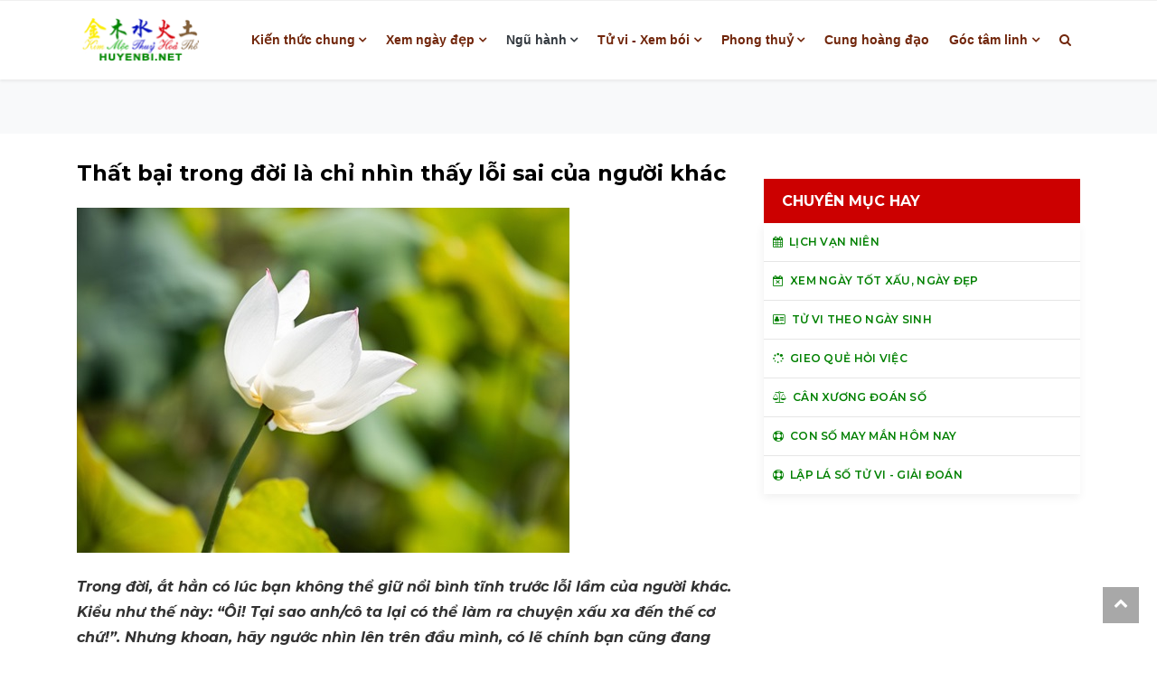

--- FILE ---
content_type: text/html; charset=UTF-8
request_url: https://huyenbi.net/That-bai-trong-doi-la-chi-nhin-thay-loi-sai-cua-nguoi-khac-12835.html
body_size: 12554
content:
<!DOCTYPE html>
<html lang="vn">

<head>
	<meta http-equiv="Cache-Control" content="no-cache, no-store, must-revalidate" />
	<meta http-equiv="Pragma" content="no-cache" />
	<meta http-equiv="Expires" content="0" />
    <meta charset="utf-8">
    <title>Thất bại trong đời là chỉ nhìn thấy lỗi sai của người khác</title>
			<link rel="canonical" href="https://huyenbi.net/That-bai-trong-doi-la-chi-nhin-thay-loi-sai-cua-nguoi-khac-12835.html" />
		
    <meta name="viewport" content="width=device-width, initial-scale=1">
	<meta name="description" content="Thất bại trong đời là chỉ nhìn thấy lỗi sai của người khác">
	<meta name="author" content="NomNa">
	<meta name="keyword" content="khoan dung, tha thứ">	
	<meta name="Googlebot" content="index,follow,noarchive" />
	<link rel="shortcut icon" href="/images/icon.png"/>

	<link rel="huyenbi" href="huyenbi.net">
	<!-- favicon.ico in the root directory -->
	<link rel="apple-touch-icon" href="icon.png">	
	<meta name="theme-color" content="#f6e9cd">

	<script src="/js/jquery-3.3.1.min.js"></script>
    <link href="/css/bootstrap.min.css?v=1.1" rel="stylesheet">
    <script src="/js/gijgo.min.js" type="text/javascript"></script>
    <link href="/css/gijgo.min.css" rel="stylesheet" type="text/css" />
		<script type="text/javascript" src="/js/atomi5.js"></script>
		<script type="text/javascript" src="/js/ajax.js"></script>

		<script>if ( top !== self ) top.location.replace( self.location.href );// Hey, don't iframe my iframe!
		</script>
				
	<link href="/css/go_css.css" rel="stylesheet">
	<link href="/css/styles.css?v=1.3" rel="stylesheet">
	 <!-- Google tag (gtag.js) --> <script async src="https://www.googletagmanager.com/gtag/js?id=G-R6QYCF0LKN"></script> <script> window.dataLayer = window.dataLayer || []; function gtag(){dataLayer.push(arguments);} gtag('js', new Date()); gtag('config', 'G-R6QYCF0LKN'); </script> 
</head>
<body>

    <!-- Header news -->
    <header class="bg-light">
        <!-- Navbar  -->
        <!-- Navbar menu  -->
		<div class="navigation-wrap navigation-shadow bg-white">
			<nav class="navbar navbar-hover navbar-expand-lg navbar-soft">
				<div class="container">
					<div class="offcanvas-header">
						<div data-toggle="modal" data-target="#modal_aside_right" class="btn-md">
							<span class="navbar-toggler-icon"></span>
						</div>
					</div>
					<figure class="mb-0 mx-auto">
						<a href="/">
							<img src="/images/logo2.png?v=1.1" alt="logo" class="img-fluid logo" width="140" height="48">
						</a>
					</figure>
					<div class="d-block d-md-none">
						<a href="/bai-moi.html" rel="tag">
							<img src="/images/moi2.png" alt="Bi mới" class="img-fluid logo" width="55" height="22" style="padding-right:5px;">
						</a>
					</div>
					<div class="collapse navbar-collapse justify-content-between" id="main_nav99">
						<ul class="navbar-nav ml-auto ">
												
							<li class="nav-item dropdown"><a class="nav-link dropdown-toggle" href="#" data-toggle="dropdown">Kiến thức chung</a><ul class="dropdown-menu animate fade-up"><li><a class="dropdown-item" href="/Lich-Van-nien.html"><i class="fa fa-calendar"></i> Lịch Vạn niên</a></li><li><a class="dropdown-item" href="/Tam-linh-Huyen-bi.html"><i class="fa fa-free-code-camp"></i> Tâm linh - Huyền bí</a></li><li><a class="dropdown-item" href="/Ngu-hanh-sinh-khac.html"><i class="fa fa-star-half-o"></i> Ngũ hành sinh-khắc</a></li><li><a class="dropdown-item" href="/Ngay-gio-tot-xau.html"><i class="fa fa-calendar-check-o"></i> Ngày giờ tốt xấu</a></li><li><a class="dropdown-item" href="/Tu-vi-can-ban.html"><i class="fa fa-recycle"></i> Tử vi căn bản</a></li><li><a class="dropdown-item" href="/Xem-tuong-co-ban.html"><i class="fa fa-user-secret"></i> Xem tướng cơ bản</a></li><li><a class="dropdown-item" href="/Phong-thuy.html"><i class="fa fa-free-code-camp"></i> Phong thuỷ</a></li><li><a class="dropdown-item" href="/Nien-bieu-lich-su-Viet-Nam.html"><i class="fa fa-globe"></i> Niên biểu lịch sử Việt Nam</a></li><li><a class="dropdown-item" href="/Y-nghia-64-que-Kinh-Dich.html"><i class="fa fa-university"></i> Ý nghĩa 64 quẻ Kinh Dịch</a></li><li><a class="dropdown-item" href="/Tu-dien-Thanh-ngu-Tuc-ngu-Viet-Nam.html"><i class="fa fa-file-audio-o"></i> Từ điển Thành ngữ, Tục ngữ Việt Nam</a></li></ul></li><li class="nav-item dropdown"><a class="nav-link dropdown-toggle" href="#" data-toggle="dropdown">Xem ngày đẹp</a><ul class="dropdown-menu animate fade-up"><li><a class="dropdown-item" href="/Xem-ngay-tot-xau-ngay-dep.html"><i class="fa fa-calendar-times-o"></i> Xem ngày tốt xấu, ngày đẹp</a></li><li><a class="dropdown-item" href="/Doi-Am-lich-Duong-lich.html"><i class="fa fa-retweet"></i> Đổi Âm lịch - Dương lịch</a></li><li><a class="dropdown-item" href="/Chon-ngay-tot-theo-tuoi.html"><i class="fa fa-user-plus"></i> Chọn ngày tốt theo tuổi</a></li><li><a class="dropdown-item" href="/Xem-ngay-ky-hop-dong.html"><i class="fa fa-hand-peace-o"></i> Xem ngày ký hợp đồng</a></li><li><a class="dropdown-item" href="/Xem-ngay-lam-nha.html"><i class="fa fa-building-o"></i> Xem ngày làm nhà</a></li><li><a class="dropdown-item" href="/Xem-ngay-nhap-trach-ve-nha-moi.html"><i class="fa fa-home"></i> Xem ngày nhập trạch - về nhà mới</a></li><li><a class="dropdown-item" href="/Xem-ngay-cuoi-hoi-theo-tuoi.html"><i class="fa fa-heartbeat"></i> Xem ngày cưới hỏi theo tuổi</a></li><li><a class="dropdown-item" href="/Xem-ngay-khai-truong-Xuat-nhap.html"><i class="fa fa-sun-o"></i> Xem ngày khai trương - Xuất nhập</a></li><li><a class="dropdown-item" href="/Xem-ngay-Dai-minh-cat-nhat.html"><i class="fa fa-flag-checkered"></i> Xem ngày Đại minh cát nhật</a></li><li><a class="dropdown-item" href="/Xem-ngay-hoang-dao-theo-thang.html"><i class="fa fa-calendar-o"></i> Xem ngày hoàng đạo theo tháng</a></li><li><a class="dropdown-item" href="/Xem-ngay-mua-xe.html"><i class="fa fa-car"></i> Xem ngày mua xe</a></li><li><a class="dropdown-item" href="/Xem-tuoi-xong-nha-xong-dat-nam-2025-At-Ty-theo-tuoi-12-con-giap.html"><i class="fa "></i> Xem tuổi xông nhà, xông đất năm 2025 Ất Tỵ theo tuổi 12 con giáp</a></li></ul></li><li class="nav-item dropdown"><a class="nav-link dropdown-toggle  text-dark" href="#" data-toggle="dropdown">Ngũ hành </a><ul class="dropdown-menu animate fade-up"><li><a class="dropdown-item" href="/Xem-hop-tuoi.html"><i class="fa fa-diamond"></i> Xem hợp tuổi</a></li><li><a class="dropdown-item" href="/Chon-tuoi-ket-hon.html"><i class="fa fa-heart-o"></i> Chọn tuổi kết hôn</a></li><li><a class="dropdown-item" href="/Xem-tuoi-vo-chong.html"><i class="fa fa-venus-mars"></i> Xem tuổi vợ chồng</a></li><li><a class="dropdown-item" href="/Chon-nam-sinh-con.html"><i class="fa fa-transgender"></i> Chọn năm sinh con</a></li><li><a class="dropdown-item" href="/Du-doan-sinh-con-trai-hay-gai.html"><i class="fa fa-transgender"></i> Dự đoán sinh con trai hay gái</a></li></ul></li><li class="nav-item dropdown"><a class="nav-link dropdown-toggle" href="#" data-toggle="dropdown">Tử vi - Xem bói</a><ul class="dropdown-menu animate fade-up"><li><a class="dropdown-item" href="/Lap-la-so-tu-vi--Giai-doan.html"><i class="fa fa-sun-o"></i> Lập lá số tử vi - Giải đoán</a></li><li><a class="dropdown-item" href="/Tu-vi-tron-doi.html"><i class="fa fa-empire"></i> Tử vi trọn đời</a></li><li><a class="dropdown-item" href="/Xem-boi-Ai-cap.html"><i class="fa fa-diamond"></i> Xem bói Ai cập</a></li><li><a class="dropdown-item" href="/Tu-vi-theo-ngay-sinh.html"><i class="fa fa-address-card-o"></i> Tử vi theo ngày sinh</a></li><li><a class="dropdown-item" href="/Tu-vi-theo-gio-sinh.html"><i class="fa fa-address-card"></i> Tử vi theo giờ sinh</a></li><li><a class="dropdown-item" href="/Can-xuong-doan-so.html"><i class="fa fa-balance-scale"></i> Cân xương đoán số</a></li><li><a class="dropdown-item" href="/Xem-thoi-van.html"><i class="fa fa-cogs"></i> Xem thời vận</a></li><li><a class="dropdown-item" href="/Con-so-may-man-ngay-hom-nay.html"><i class="fa fa-life-ring"></i> Con số may mắn ngày hôm nay</a></li><li><a class="dropdown-item" href="/Gieo-que-hoi-viec.html"><i class="fa fa-spinner"></i> Gieo quẻ hỏi việc</a></li><li><a class="dropdown-item" href="/Tu-vi-nam-2025-At-Ty.html"><i class="fa "></i> Tử vi năm 2025 Ất Tỵ</a></li></ul></li><li class="nav-item dropdown"><a class="nav-link dropdown-toggle" href="#" data-toggle="dropdown">Phong thuỷ</a><ul class="dropdown-menu animate fade-up"><li><a class="dropdown-item" href="/Xem-huong-nha-theo-tuoi.html"><i class="fa fa-arrows"></i> Xem hướng nhà theo tuổi</a></li><li><a class="dropdown-item" href="/Chon-mau-sac-theo-tuoi.html"><i class="fa fa-cubes"></i> Chọn màu sắc theo tuổi</a></li><li><a class="dropdown-item" href="/Xem-huong-dat-ban-tho-theo-tuoi.html"><i class="fa fa-object-group"></i> Xem hướng đặt bàn thờ theo tuổi</a></li><li><a class="dropdown-item" href="/Chon-so-dep-theo-phong-thuy.html"><i class="fa fa-snowflake-o"></i> Chọn số đẹp theo phong thuỷ</a></li><li><a class="dropdown-item" href="/Xem-tuoi-mua-nha-chung-cu.html"><i class="fa fa-building-o"></i> Xem tuổi mua nhà chung cư</a></li><li><a class="dropdown-item" href="/Xem-huong-nha-chung-cu-theo-tuoi.html"><i class="fa fa-arrows"></i> Xem hướng nhà chung cư theo tuổi</a></li><li><a class="dropdown-item" href="/Bang-tra-Kim-lau-Tam-tai-Hoang-oc.html"><i class="fa fa-calendar-times-o"></i> Bảng tra Kim lâu, Tam tai, Hoàng ốc</a></li><li><a class="dropdown-item" href="/Cach-tinh-Trung-tang.html"><i class="fa fa-file-text"></i> Cách tính Trùng tang</a></li><li><a class="dropdown-item" href="/Xem-huong-dat-ban-tho-than-tai-ong-dia-theo-tuoi.html"><i class="fa fa-users"></i> Xem hướng đặt bàn thờ thần tài, ông địa theo tuổi</a></li></ul></li><li class="nav-item"><a class="nav-link" href="/Cung-hoang-dao.html">Cung hoàng đạo</a></li><li class="nav-item dropdown"><a class="nav-link dropdown-toggle" href="#" data-toggle="dropdown">Góc tâm linh</a><ul class="dropdown-menu animate fade-up"><li><a class="dropdown-item" href="/Tich-truyen.html"><i class="fa fa-book"></i> Tích truyện</a></li><li><a class="dropdown-item" href="/Hoanh-phi-Cau-doi.html"><i class="fa fa-map"></i> Hoành phi - Câu đối</a></li><li><a class="dropdown-item" href="/Thu-vien.html"><i class="fa fa-university"></i> Thư viện</a></li><li><a class="dropdown-item" href="/Phong-tuc-ve-Hon-nhan.html"><i class="fa fa-transgender-alt"></i> Phong tục về Hôn nhân</a></li><li><a class="dropdown-item" href="/Phong-tuc-ve-Giao-tiep.html"><i class="fa fa-handshake-o"></i> Phong tục về Giao tiếp</a></li><li><a class="dropdown-item" href="/Dao-hieu-Gio-tet.html"><i class="fa fa-tree"></i> Đạo hiếu - Giỗ tết</a></li><li><a class="dropdown-item" href="/Tro-choi-Le-hoi.html"><i class="fa fa-gift"></i> Trò chơi - Lễ hội</a></li><li><a class="dropdown-item" href="/Ma-chay.html"><i class="fa fa-paw"></i> Ma chay</a></li><li><a class="dropdown-item" href="/Giai-ma-giac-mo.html"><i class="fa fa-magic"></i> Giải mã giấc mơ</a></li></ul></li>							
						</ul>

						<!-- Search bar.// -->
						<ul class="navbar-nav ">
							<li class="nav-item search hidden-xs hidden-sm "> <a class="nav-link" href="#">
									<i class="fa fa-search"></i>
								</a>
							</li>
						</ul>
						<!-- Search content bar.// -->
						<div class="top-search navigation-shadow">
							<div class="container">
								<div class="input-group ">
									<script async src="https://cse.google.com/cse.js">
									</script>
									<div class="gcse-search"></div>								
								</div>
							</div>
						</div>
						<!-- Search content bar.// -->
					</div> <!-- navbar-collapse.// -->
				</div>
			</nav>
		</div>
		<!-- End Navbar menu  -->

		<!-- Navbar sidebar menu  -->
		<div id="modal_aside_right" class="modal fixed-left fade" tabindex="-1" role="dialog">
			<div class="modal-dialog modal-dialog-aside" role="document">
				<div class="modal-content">
					<div class="modal-header">
						<div class="widget__form-search-bar  ">
							<a href="/"><font size=5><i class="fa fa-home"></i></font></a>
						</div>
						<button type="button" class="close" data-dismiss="modal" aria-label="Close">
							<span aria-hidden="true">&times;</span>
						</button>
					</div>
					<div class="modal-body">
						<nav class="list-group list-group-flush">
							<ul class="navbar-nav ">
												
							<li class="nav-item dropdown"><a class="nav-link dropdown-toggle  text-dark" href="#" data-toggle="dropdown">Kiến thức chung</a><ul class="dropdown-menu dropdown-menu-left"><li><a class="dropdown-item text-dark" href="/Lich-Van-nien.html"><i class="fa fa-calendar"></i> Lịch Vạn niên</a></li><li><a class="dropdown-item text-dark" href="/Tam-linh-Huyen-bi.html"><i class="fa fa-free-code-camp"></i> Tâm linh - Huyền bí</a></li><li><a class="dropdown-item text-dark" href="/Ngu-hanh-sinh-khac.html"><i class="fa fa-star-half-o"></i> Ngũ hành sinh-khắc</a></li><li><a class="dropdown-item text-dark" href="/Ngay-gio-tot-xau.html"><i class="fa fa-calendar-check-o"></i> Ngày giờ tốt xấu</a></li><li><a class="dropdown-item text-dark" href="/Tu-vi-can-ban.html"><i class="fa fa-recycle"></i> Tử vi căn bản</a></li><li><a class="dropdown-item text-dark" href="/Xem-tuong-co-ban.html"><i class="fa fa-user-secret"></i> Xem tướng cơ bản</a></li><li><a class="dropdown-item text-dark" href="/Phong-thuy.html"><i class="fa fa-free-code-camp"></i> Phong thuỷ</a></li><li><a class="dropdown-item text-dark" href="/Nien-bieu-lich-su-Viet-Nam.html"><i class="fa fa-globe"></i> Niên biểu lịch sử Việt Nam</a></li><li><a class="dropdown-item text-dark" href="/Y-nghia-64-que-Kinh-Dich.html"><i class="fa fa-university"></i> Ý nghĩa 64 quẻ Kinh Dịch</a></li><li><a class="dropdown-item text-dark" href="/Tu-dien-Thanh-ngu-Tuc-ngu-Viet-Nam.html"><i class="fa fa-file-audio-o"></i> Từ điển Thành ngữ, Tục ngữ Việt Nam</a></li></ul></li><li class="nav-item dropdown"><a class="nav-link dropdown-toggle  text-dark" href="#" data-toggle="dropdown">Xem ngày đẹp</a><ul class="dropdown-menu dropdown-menu-left"><li><a class="dropdown-item text-dark" href="/Xem-ngay-tot-xau-ngay-dep.html"><i class="fa fa-calendar-times-o"></i> Xem ngày tốt xấu, ngày đẹp</a></li><li><a class="dropdown-item text-dark" href="/Doi-Am-lich-Duong-lich.html"><i class="fa fa-retweet"></i> Đổi Âm lịch - Dương lịch</a></li><li><a class="dropdown-item text-dark" href="/Chon-ngay-tot-theo-tuoi.html"><i class="fa fa-user-plus"></i> Chọn ngày tốt theo tuổi</a></li><li><a class="dropdown-item text-dark" href="/Xem-ngay-ky-hop-dong.html"><i class="fa fa-hand-peace-o"></i> Xem ngày ký hợp đồng</a></li><li><a class="dropdown-item text-dark" href="/Xem-ngay-lam-nha.html"><i class="fa fa-building-o"></i> Xem ngày làm nhà</a></li><li><a class="dropdown-item text-dark" href="/Xem-ngay-nhap-trach-ve-nha-moi.html"><i class="fa fa-home"></i> Xem ngày nhập trạch - về nhà mới</a></li><li><a class="dropdown-item text-dark" href="/Xem-ngay-cuoi-hoi-theo-tuoi.html"><i class="fa fa-heartbeat"></i> Xem ngày cưới hỏi theo tuổi</a></li><li><a class="dropdown-item text-dark" href="/Xem-ngay-khai-truong-Xuat-nhap.html"><i class="fa fa-sun-o"></i> Xem ngày khai trương - Xuất nhập</a></li><li><a class="dropdown-item text-dark" href="/Xem-ngay-Dai-minh-cat-nhat.html"><i class="fa fa-flag-checkered"></i> Xem ngày Đại minh cát nhật</a></li><li><a class="dropdown-item text-dark" href="/Xem-ngay-hoang-dao-theo-thang.html"><i class="fa fa-calendar-o"></i> Xem ngày hoàng đạo theo tháng</a></li><li><a class="dropdown-item text-dark" href="/Xem-ngay-mua-xe.html"><i class="fa fa-car"></i> Xem ngày mua xe</a></li><li><a class="dropdown-item text-dark" href="/Xem-tuoi-xong-nha-xong-dat-nam-2025-At-Ty-theo-tuoi-12-con-giap.html"><i class="fa "></i> Xem tuổi xông nhà, xông đất năm 2025 Ất Tỵ theo tuổi 12 con giáp</a></li></ul></li><li class="nav-item dropdown"><a class="nav-link dropdown-toggle  text-dark" href="#" data-toggle="dropdown">Ngũ hành </a><ul class="dropdown-menu dropdown-menu-left"><li><a class="dropdown-item text-dark" href="/Xem-hop-tuoi.html"><i class="fa fa-diamond"></i> Xem hợp tuổi</a></li><li><a class="dropdown-item text-dark" href="/Chon-tuoi-ket-hon.html"><i class="fa fa-heart-o"></i> Chọn tuổi kết hôn</a></li><li><a class="dropdown-item text-dark" href="/Xem-tuoi-vo-chong.html"><i class="fa fa-venus-mars"></i> Xem tuổi vợ chồng</a></li><li><a class="dropdown-item text-dark" href="/Chon-nam-sinh-con.html"><i class="fa fa-transgender"></i> Chọn năm sinh con</a></li><li><a class="dropdown-item text-dark" href="/Du-doan-sinh-con-trai-hay-gai.html"><i class="fa fa-transgender"></i> Dự đoán sinh con trai hay gái</a></li></ul></li><li class="nav-item dropdown"><a class="nav-link dropdown-toggle  text-dark" href="#" data-toggle="dropdown">Tử vi - Xem bói</a><ul class="dropdown-menu dropdown-menu-left"><li><a class="dropdown-item text-dark" href="/Lap-la-so-tu-vi--Giai-doan.html"><i class="fa fa-sun-o"></i> Lập lá số tử vi - Giải đoán</a></li><li><a class="dropdown-item text-dark" href="/Tu-vi-tron-doi.html"><i class="fa fa-empire"></i> Tử vi trọn đời</a></li><li><a class="dropdown-item text-dark" href="/Xem-boi-Ai-cap.html"><i class="fa fa-diamond"></i> Xem bói Ai cập</a></li><li><a class="dropdown-item text-dark" href="/Tu-vi-theo-ngay-sinh.html"><i class="fa fa-address-card-o"></i> Tử vi theo ngày sinh</a></li><li><a class="dropdown-item text-dark" href="/Tu-vi-theo-gio-sinh.html"><i class="fa fa-address-card"></i> Tử vi theo giờ sinh</a></li><li><a class="dropdown-item text-dark" href="/Can-xuong-doan-so.html"><i class="fa fa-balance-scale"></i> Cân xương đoán số</a></li><li><a class="dropdown-item text-dark" href="/Xem-thoi-van.html"><i class="fa fa-cogs"></i> Xem thời vận</a></li><li><a class="dropdown-item text-dark" href="/Con-so-may-man-ngay-hom-nay.html"><i class="fa fa-life-ring"></i> Con số may mắn ngày hôm nay</a></li><li><a class="dropdown-item text-dark" href="/Gieo-que-hoi-viec.html"><i class="fa fa-spinner"></i> Gieo quẻ hỏi việc</a></li><li><a class="dropdown-item text-dark" href="/Tu-vi-nam-2025-At-Ty.html"><i class="fa "></i> Tử vi năm 2025 Ất Tỵ</a></li></ul></li><li class="nav-item dropdown"><a class="nav-link dropdown-toggle  text-dark" href="#" data-toggle="dropdown">Phong thuỷ</a><ul class="dropdown-menu dropdown-menu-left"><li><a class="dropdown-item text-dark" href="/Xem-huong-nha-theo-tuoi.html"><i class="fa fa-arrows"></i> Xem hướng nhà theo tuổi</a></li><li><a class="dropdown-item text-dark" href="/Chon-mau-sac-theo-tuoi.html"><i class="fa fa-cubes"></i> Chọn màu sắc theo tuổi</a></li><li><a class="dropdown-item text-dark" href="/Xem-huong-dat-ban-tho-theo-tuoi.html"><i class="fa fa-object-group"></i> Xem hướng đặt bàn thờ theo tuổi</a></li><li><a class="dropdown-item text-dark" href="/Chon-so-dep-theo-phong-thuy.html"><i class="fa fa-snowflake-o"></i> Chọn số đẹp theo phong thuỷ</a></li><li><a class="dropdown-item text-dark" href="/Xem-tuoi-mua-nha-chung-cu.html"><i class="fa fa-building-o"></i> Xem tuổi mua nhà chung cư</a></li><li><a class="dropdown-item text-dark" href="/Xem-huong-nha-chung-cu-theo-tuoi.html"><i class="fa fa-arrows"></i> Xem hướng nhà chung cư theo tuổi</a></li><li><a class="dropdown-item text-dark" href="/Bang-tra-Kim-lau-Tam-tai-Hoang-oc.html"><i class="fa fa-calendar-times-o"></i> Bảng tra Kim lâu, Tam tai, Hoàng ốc</a></li><li><a class="dropdown-item text-dark" href="/Cach-tinh-Trung-tang.html"><i class="fa fa-file-text"></i> Cách tính Trùng tang</a></li><li><a class="dropdown-item text-dark" href="/Xem-huong-dat-ban-tho-than-tai-ong-dia-theo-tuoi.html"><i class="fa fa-users"></i> Xem hướng đặt bàn thờ thần tài, ông địa theo tuổi</a></li></ul></li><li class="nav-item"><a class="nav-link  text-dark" href="/Cung-hoang-dao.html">Cung hoàng đạo</a></li><li class="nav-item dropdown"><a class="nav-link dropdown-toggle  text-dark" href="#" data-toggle="dropdown">Góc tâm linh</a><ul class="dropdown-menu dropdown-menu-left"><li><a class="dropdown-item text-dark" href="/Tich-truyen.html"><i class="fa fa-book"></i> Tích truyện</a></li><li><a class="dropdown-item text-dark" href="/Hoanh-phi-Cau-doi.html"><i class="fa fa-map"></i> Hoành phi - Câu đối</a></li><li><a class="dropdown-item text-dark" href="/Thu-vien.html"><i class="fa fa-university"></i> Thư viện</a></li><li><a class="dropdown-item text-dark" href="/Phong-tuc-ve-Hon-nhan.html"><i class="fa fa-transgender-alt"></i> Phong tục về Hôn nhân</a></li><li><a class="dropdown-item text-dark" href="/Phong-tuc-ve-Giao-tiep.html"><i class="fa fa-handshake-o"></i> Phong tục về Giao tiếp</a></li><li><a class="dropdown-item text-dark" href="/Dao-hieu-Gio-tet.html"><i class="fa fa-tree"></i> Đạo hiếu - Giỗ tết</a></li><li><a class="dropdown-item text-dark" href="/Tro-choi-Le-hoi.html"><i class="fa fa-gift"></i> Trò chơi - Lễ hội</a></li><li><a class="dropdown-item text-dark" href="/Ma-chay.html"><i class="fa fa-paw"></i> Ma chay</a></li><li><a class="dropdown-item text-dark" href="/Giai-ma-giac-mo.html"><i class="fa fa-magic"></i> Giải mã giấc mơ</a></li></ul></li>							
							</ul>

						</nav>
					</div>            
				</div>
			</div> <!-- modal-bialog .// -->
		</div> <!-- modal.// -->
		<!-- End Navbar sidebar menu  -->
        <!-- End Navbar  -->
    </header>
    <!-- End Header news -->
    <!-- Tranding news  carousel-->
    <section class="bg-light d-none d-md-block">
        <div class="container d-none d-md-block">
            <div class="row">
                <div class="col-md-12 d-none d-md-block" style="text-align: center;">
                    
					
                </div>
            </div>
        </div>
    </section>
    <!-- End Tranding news carousel -->

    <!-- Popular news category -->
    <section class="bg-content">
        <div class="container">
            <div class="row">
				<div class="col-md-8">
												<div class="wrap__article-detail">
						<div class="wrap__article-detail-title">
								<h1>Thất bại trong đời là chỉ nhìn thấy lỗi sai của người khác</h1>
						</div>
						<div class="wrap__article-detail-info">
							<div class="wrap__article-detail-image mt-4">
								<figure class="image-profile">
										<img src="/uploads_new/that-bai-trong-doi-la-chi-nhin-thay-loi-sai-cua-nguoi-khac-2024-05-15.jpg" alt="Thất bại trong đời là chỉ nhìn thấy lỗi sai của người khác">
								</figure>
							</div>
						</div>
					</div>
						<div class="wrap__article-detail-content">
								<p class="has-drop-cap-fluid">
									<p><em><strong>Trong đời, ắt hẳn c&oacute; l&uacute;c bạn kh&ocirc;ng thể giữ nổi b&igrave;nh tĩnh trước lỗi lầm của người kh&aacute;c. Kiểu như thế n&agrave;y: &ldquo;&Ocirc;i! Tại sao anh/c&ocirc; ta lại c&oacute; thể l&agrave;m ra chuyện xấu xa đến thế cơ chứ!&rdquo;. Nhưng khoan, h&atilde;y ngước nh&igrave;n l&ecirc;n tr&ecirc;n đầu m&igrave;nh, c&oacute; lẽ ch&iacute;nh bạn cũng đang đội một &ldquo;đống r&aacute;c&rdquo; đầy phiền phức, tồi tệ. Bạn vẫn kh&ocirc;ng tin &agrave;?</strong></em></p>

<p>Vậy t&ocirc;i xin kể bạn nghe một c&acirc;u chuyện cười đầy th&acirc;m &yacute; n&agrave;y. Một đ&ocirc;i vợ chồng trẻ dọn đến nh&agrave; mới. Đ&oacute; l&agrave; một khu phố đ&ocirc;ng đ&uacute;c, xung quanh họ c&oacute; rất nhiều h&agrave;ng x&oacute;m, hạng người n&agrave;o cũng c&oacute;.</p>

<p>Một buổi s&aacute;ng, khi anh chồng đang d&ugrave;ng bữa điểm t&acirc;m th&igrave; chị vợ bỗng đứng phắt dậy chạy ra chỗ cửa sổ ngu&yacute;t một tiếng d&agrave;i: &ldquo;Gớm chết! Tấm vải bẩn thế kia m&agrave; vẫn mang đi phơi được!&rdquo;. H&oacute;a ra, người h&agrave;ng x&oacute;m gi&agrave; đang lễ mễ b&ecirc; chậu quần &aacute;o to sụ ra phơi trước hi&ecirc;n nh&agrave;. Người vợ nh&igrave;n chồng, giọng đay đả: &ldquo;B&agrave; ấy gi&agrave; qu&aacute; rồi, giặt đồ cũng kh&ocirc;ng được nữa. C&oacute; lẽ b&agrave; ấy n&ecirc;n thay loại x&agrave; ph&ograve;ng tốt hơn&rdquo;. Người chồng dường như bỏ ngo&agrave;i tai tất cả những lời vợ n&oacute;i, vẫn điềm nhi&ecirc;n nhấm nh&aacute;p c&agrave; ph&ecirc; v&agrave; đọc b&aacute;o s&aacute;ng.</p>

<p>Thế l&agrave; mỗi s&aacute;ng cảnh tượng quen thuộc ấy lại diễn ra: người h&agrave;ng x&oacute;m mang đồ ra phơi, c&ocirc; vợ b&igrave;nh phẩm v&agrave; anh chồng vẫn b&igrave;nh thản d&ugrave;ng bữa, chẳng n&oacute;i chẳng rằng. Chừng một th&aacute;ng sau, cũng v&agrave;o một buổi s&aacute;ng, người vợ tỏ ra hết sức ngạc nhi&ecirc;n khi thấy tấm vải của b&agrave; h&agrave;ng x&oacute;m bỗng trở n&ecirc;n trắng s&aacute;ng tinh tươm v&ocirc; c&ugrave;ng. C&ocirc; k&eacute;o chồng m&igrave;nh ra nh&igrave;n, n&oacute;i: &ldquo;Anh nh&igrave;n k&igrave;a, cuối c&ugrave;ng b&agrave; ấy cũng giặt sạch được rồi. Kh&ocirc;ng biết ai đ&atilde; n&oacute;i với b&agrave; ấy vậy?&rdquo;.</p>

<p>Người chồng thở d&agrave;i một tiếng, đ&aacute;p: &ldquo;Kh&ocirc;ng. S&aacute;ng nay anh dậy sớm v&agrave; mới vừa lau sạch cửa k&iacute;nh của nh&agrave; m&igrave;nh đấy!&rdquo;.</p>

<p>Xin h&atilde;y thừa nhận một c&aacute;ch th&agrave;nh thực với nhau, trong đời m&igrave;nh c&oacute; phải bạn cũng đ&atilde; nhiều lần h&agrave;nh xử giống như người vợ kia chăng? Đ&ocirc;i khi, ta qu&aacute; khắt khe với sai lầm của người kh&aacute;c nhưng lại dễ d&atilde;i đến ngờ nghệch trước tội lỗi của m&igrave;nh. C&oacute; phải l&agrave; bởi nh&igrave;n ra thiếu s&oacute;t của kẻ kh&aacute;c th&igrave; lu&ocirc;n dễ d&agrave;ng hơn tự t&igrave;m c&aacute;i sai ở bản th&acirc;n m&igrave;nh? Tha thứ kh&oacute; đến vậy sao, bao dung kh&oacute; đến vậy sao?</p>

<p>C&oacute; phải nh&igrave;n ra thiếu s&oacute;t của kẻ kh&aacute;c th&igrave; lu&ocirc;n dễ hơn tự t&igrave;m c&aacute;i sai ở bản th&acirc;n m&igrave;nh?</p>

<p>Trước đ&acirc;y, t&ocirc;i c&oacute; đọc được mẩu b&aacute;o kể về một bộ lạc v&ocirc; c&ugrave;ng đặc biệt ở ch&acirc;u Phi. Họ c&oacute; c&aacute;ch h&agrave;nh xử v&ocirc; c&ugrave;ng văn minh m&agrave; c&oacute; lẽ người ở x&atilde; hội hiện đại ch&uacute;ng ta cũng c&ograve;n phải chạy d&agrave;i học theo. Khi trong bộ lạc c&oacute; ai đ&oacute; mắc lỗi, họ sẽ mang người đ&oacute; ra giữa l&agrave;ng. Cả l&agrave;ng đứng xung quanh người ấy nhưng kh&ocirc;ng phải để mắng mỏ, &ldquo;đấu tố&rdquo; m&agrave; l&agrave; nhẹ nh&agrave;ng kể những chuyện tốt đẹp m&agrave; người đ&oacute; từng l&agrave;m. Cứ như thế trong suốt 2 ng&agrave;y, người ta n&oacute;i những lời tốt đẹp về người đ&atilde; mắc lỗi bằng một th&aacute;i độ bao dung kh&oacute; c&oacute; thể tưởng tượng nổi. Họ tin rằng người ta d&ugrave; tốt đến mấy cũng vẫn c&oacute; l&uacute;c mắc lỗi lầm. Đ&oacute; l&agrave; khi người ấy cần được gi&uacute;p đỡ. Cả bộ lạc sẽ c&ugrave;ng nhau gi&uacute;p người ấy t&igrave;m lại con người thiện lương, tốt đẹp của m&igrave;nh.</p>

<p>Quả vậy, c&oacute; ai d&aacute;m tự tin khẳng định m&igrave;nh chưa bao giờ mắc sai lầm trong đời? Trong d&ograve;ng đời đầy cạm bẫy, kh&uacute;c khuỷu, quanh co, c&oacute; những chuyện về cơ bản l&agrave; người ta kh&ocirc;ng thể tự l&agrave;m chủ. Người mắc lỗi ấy, tự họ, đ&atilde; cảm thấy đau đớn v&agrave; hối hận qu&aacute; đủ rồi. Điều họ cần kh&ocirc;ng phải l&agrave; ai đ&oacute; tiếp tục &ldquo;dạy kh&ocirc;n&rdquo; họ, &ldquo;r&uacute;t kinh nghiệm&rdquo; cho họ. Họ chỉ cần một người thấu hiểu họ v&agrave; bao dung được họ. Chỉ khi đối đ&atilde;i với những sai lầm bằng sự khoan thứ, người ta mới c&oacute; thể vượt qua n&oacute; v&agrave; t&igrave;m c&aacute;ch l&agrave;m tốt hơn về sau n&agrave;y. Người mắc lỗi đương nhi&ecirc;n c&oacute; lỗi nhưng chẳng phải người kh&ocirc;ng thể bỏ qua lỗi lầm của người kh&aacute;c cũng đồng như c&oacute; lỗi đ&oacute; sao?</p>

<p>Lục t&igrave;m những c&acirc;u chuyện cổ, ta thấy người xưa c&oacute; một th&aacute;i độ h&agrave;nh xử rất nh&acirc;n văn đối với lỗi lầm của kẻ kh&aacute;c. Chuyện Sở Trang Vương giật đứt giải mũ c&oacute; lẽ đ&atilde; qu&aacute; nổi tiếng nhưng d&ugrave; kể đi kể lại bao nhi&ecirc;u lần vẫn ngẫm ra được c&aacute;i hay ri&ecirc;ng.</p>

<p>Chuyện kể rằng, một h&ocirc;m Sở Trang Vương cho b&agrave;y yến tiệc thết đ&atilde;i quần thần. Trong tiệc, gi&oacute; lớn nổi l&ecirc;n bỗng thổi tắt hết đ&egrave;n nến. Khi ấy, một quan vi&ecirc;n lợi dụng đ&ecirc;m tối k&eacute;o &aacute;o chọc ghẹo cung nữ của nh&agrave; vua. Người cung nữ ấy nhanh tay giật đứt giải mũ của &ocirc;ng n&agrave;y rồi t&acirc;u l&ecirc;n Sở Trang Vương, muốn thắp đ&egrave;n nến l&ecirc;n, t&igrave;m xem ai l&agrave; người đ&atilde; chọc ghẹo m&igrave;nh v&agrave; xử tội. Nhưng Sở Trang Vương gạt đi v&agrave; tuy&ecirc;n bố: &ldquo;H&ocirc;m nay c&aacute;c khanh uống rượu c&ugrave;ng ta m&agrave; kh&ocirc;ng say đến đứt giải mũ th&igrave; chưa phải l&agrave; thực bụng vui vậy!&rdquo;. N&oacute;i đoạn, tự tay &ocirc;ng cũng giật đứt giải mũ tr&ecirc;n đầu l&agrave;m gương. Thế l&agrave; c&aacute;c đại thần văn v&otilde; đều giật đứt hết giải mũ của m&igrave;nh. Nh&acirc;n thế, người tr&ecirc;u ghẹo cung nữ kia kh&ocirc;ng bị lộ mặt nữa.</p>

<p>Hai năm sau, nước Sở đ&aacute;nh nhau to với nước Tấn. Qua năm trận kịch chiến, qu&acirc;n Sở c&oacute; một v&otilde; tướng liều m&igrave;nh, tả xung hữu đột, kh&ocirc;ng m&agrave;ng sống chết, lu&ocirc;n đi ti&ecirc;n phong. Qu&acirc;n Sở nhờ vậy thắng lu&ocirc;n. Sau n&agrave;y Sở Trang Vương lấy l&agrave;m lạ, b&egrave;n cho gọi đến hỏi ngọn ng&agrave;nh. Người ấy b&egrave;n thưa: &ldquo;Thần chịu nghĩa xưa, đội ơn d&agrave;y của bệ hạ đ&atilde; tha cho tội khi qu&acirc;n. Vốn mong muốn liều chết để b&aacute;o đền &acirc;n đức bệ hạ, đến nay thần mới c&oacute; dịp. Thần l&agrave; Tưởng H&ugrave;ng, l&agrave; người năm xưa tr&ecirc;u ghẹo cung nữ của bệ hạ trong tiệc rượu&rdquo;.</p>

<p>L&ograve;ng h&agrave;o hiệp của Sở Trang Vương đ&atilde; gi&uacute;p &ocirc;ng nhận được đền đ&aacute;p. Nếu năm xưa &ocirc;ng kh&ocirc;ng bỏ qua lỗi lầm của Tưởng H&ugrave;ng th&igrave; trong l&uacute;c nguy nan ai sẽ l&agrave; người v&agrave;o sinh ra tử v&igrave; &ocirc;ng đ&acirc;y? Sự khoan dung đ&ocirc;i khi ch&iacute;nh l&agrave; m&oacute;n qu&agrave; tưởng thưởng cho bản th&acirc;n m&igrave;nh l&agrave; vậy.</p>

<p>Nh&acirc;n sinh như mộng, cuộc đời qu&aacute; ngắn, ta kh&ocirc;ng thể quyết định được chiều d&agrave;i của sinh mệnh nhưng c&oacute; thể tuỳ &yacute; sử dụng chiều s&acirc;u. H&atilde;y d&ugrave;ng những năm th&aacute;ng c&oacute; được ở đời n&agrave;y một c&aacute;ch &yacute; nghĩa nhất. H&atilde;m m&igrave;nh trong những đố kỵ, buồn phiền, bực bội chỉ v&igrave; lỗi sai của người kh&aacute;c liệu c&oacute; gi&uacute;p bạn c&oacute; được một đời thản đ&atilde;ng, thong dong? Điều n&agrave;y, bạn h&atilde;y tự thể nghiệm v&agrave; t&igrave;m ra c&acirc;u trả lời x&aacute;c đ&aacute;ng nhất.</p>

<p><em>Tiểu L&yacute;.</em></p>								</p>
						</div>
						<div class="banner">
								<iframe width="345" height="500" src="https://www.youtube.com/embed/-75wcdhvWTI" title="YouTube video player" frameborder="0" allow="accelerometer; autoplay; clipboard-write; encrypted-media; gyroscope; picture-in-picture; web-share" referrerpolicy="strict-origin-when-cross-origin" allowfullscreen></iframe>						</div>
					<div class="wrapper__list__article">
                        <h4 class="border_section">Tin bài liên quan</h4>
                        <div class="row ">
					
						                            <div class="col-sm-12 col-md-6">
									<div class="wrapp__list__article-responsive">
										<div class="mb-3">
											<!-- Post Article -->
											<div class="card__post card__post-list">
												<div class="image-sm">
													<img src="https://huyenbi.net/uploads_new/tu-vi-thang-8-12-con-giap-2025-07-24.jpg" alt="Bước sang đầu tháng Tám, ngôi sao may mắn đang tỏa sáng, 4 con giáp tài lộc, sự nghiệp suôn sẻ, cuộc sống sôi động hơn" class="Bước sang đầu tháng Tám, ngôi sao may mắn đang tỏa sáng, 4 con giáp tài lộc, sự nghiệp suôn sẻ, cuộc sống sôi động hơn">
												</div>

												<div class="card__post__body ">
													<div class="card__post__content">
														
														<div class="card__post__title">
															<h6>
																<a href="/Buoc-sang-dau-thang-Tam-ngoi-sao-may-man-dang-toa-sang-4-con-giap-tai-loc-su-nghiep-suon-se-cuoc-song-soi-dong-hon-13463.html" rel="dofollow">
																	Bước sang đầu tháng Tám, ngôi sao may mắn đang tỏa sáng, 4 con giáp tài lộc, sự nghiệp suôn sẻ, cuộc sống sôi động hơn																</a>
															</h6>
														</div>

													</div>
												</div>
											</div>
										</div>
																		<div class="mb-3">
											<!-- Post Article -->
											<div class="card__post card__post-list">
												<div class="image-sm">
													<img src="https://huyenbi.net/uploads_new/tu-vi-thang-7-2025-06-28.jpg" alt="Tử vi tháng 7-2025: Phân tích đầy đủ Tử vi 12 con giáp" class="Tử vi tháng 7-2025: Phân tích đầy đủ Tử vi 12 con giáp">
												</div>

												<div class="card__post__body ">
													<div class="card__post__content">

														<div class="card__post__title">
															<h6>
																<a href="/Tu-vi-thang-7-2025-Phan-tich-day-du-Tu-vi-12-con-giap-13462.html" rel="dofollow">
																	Tử vi tháng 7-2025: Phân tích đầy đủ Tử vi 12 con giáp																</a>
															</h6>
														</div>

													</div>
												</div>
											</div>
										</div>
																		<div class="mb-3">
											<!-- Post Article -->
											<div class="card__post card__post-list">
												<div class="image-sm">
													<img src="https://huyenbi.net/uploads_new/tu-vi-cuoi-nam-2025-06-28.jpg" alt="Trong nửa cuối năm, ai là người may mắn nhất trong số 12 con giáp?" class="Trong nửa cuối năm, ai là người may mắn nhất trong số 12 con giáp?">
												</div>

												<div class="card__post__body ">
													<div class="card__post__content">

														<div class="card__post__title">
															<h6>
																<a href="/Trong-nua-cuoi-nam-ai-la-nguoi-may-man-nhat-trong-so-12-con-giap-13461.html" rel="dofollow">
																	Trong nửa cuối năm, ai là người may mắn nhất trong số 12 con giáp?																</a>
															</h6>
														</div>

													</div>
												</div>
											</div>
										</div>
								</div></div>                            <div class="col-sm-12 col-md-6">
									<div class="wrapp__list__article-responsive">
										<div class="mb-3">
											<!-- Post Article -->
											<div class="card__post card__post-list">
												<div class="image-sm">
													<img src="https://huyenbi.net/uploads_new/tu-vi-tuoi-dau-2026-2025-06-28.jpg" alt="Tử vi năm 2026, sẽ có những điều lớn lao xảy ra với tuổi Dậu" class="Tử vi năm 2026, sẽ có những điều lớn lao xảy ra với tuổi Dậu">
												</div>

												<div class="card__post__body ">
													<div class="card__post__content">
														
														<div class="card__post__title">
															<h6>
																<a href="/Tu-vi-nam-2026-se-co-nhung-dieu-lon-lao-xay-ra-voi-tuoi-Dau-13460.html" rel="dofollow">
																	Tử vi năm 2026, sẽ có những điều lớn lao xảy ra với tuổi Dậu																</a>
															</h6>
														</div>

													</div>
												</div>
											</div>
										</div>
																		<div class="mb-3">
											<!-- Post Article -->
											<div class="card__post card__post-list">
												<div class="image-sm">
													<img src="https://huyenbi.net/uploads_new/tu-vi-tuoi-thin-2025-06-28.jpg" alt="Tháng nào là may mắn nhất cho cô gái tuổi thìn, và sinh vào tháng nào đầy phước lành" class="Tháng nào là may mắn nhất cho cô gái tuổi thìn, và sinh vào tháng nào đầy phước lành">
												</div>

												<div class="card__post__body ">
													<div class="card__post__content">

														<div class="card__post__title">
															<h6>
																<a href="/Thang-nao-la-may-man-nhat-cho-co-gai-tuoi-thin-va-sinh-vao-thang-nao-day-phuoc-lanh-13459.html" rel="dofollow">
																	Tháng nào là may mắn nhất cho cô gái tuổi thìn, và sinh vào tháng nào đầy phước lành																</a>
															</h6>
														</div>

													</div>
												</div>
											</div>
										</div>
																		<div class="mb-3">
											<!-- Post Article -->
											<div class="card__post card__post-list">
												<div class="image-sm">
													<img src="https://huyenbi.net/uploads_new/tu-vi-tuoi-dau-2025-06-28.jpg" alt="Truyền thuyết tuổi Dậu vẫy gọi sự giàu có và đi vào kho báu! Hãy vươn mình để chào đón những lời chúc phúc và bắt đầu với lợi nhuận lớn!" class="Truyền thuyết tuổi Dậu vẫy gọi sự giàu có và đi vào kho báu! Hãy vươn mình để chào đón những lời chúc phúc và bắt đầu với lợi nhuận lớn!">
												</div>

												<div class="card__post__body ">
													<div class="card__post__content">

														<div class="card__post__title">
															<h6>
																<a href="/Truyen-thuyet-tuoi-Dau-vay-goi-su-giau-co-va-di-vao-kho-bau-Hay-vuon-minh-de-chao-don-nhung-loi-chuc-phuc-va-bat-dau-voi-loi-nhuan-lon-13458.html" rel="dofollow">
																	Truyền thuyết tuổi Dậu vẫy gọi sự giàu có và đi vào kho báu! Hãy vươn mình để chào đón những lời chúc phúc và bắt đầu với lợi nhuận lớn!																</a>
															</h6>
														</div>

													</div>
												</div>
											</div>
										</div>
								</div></div>						</div>
					</div>
						<div class="banner">
								<iframe width="345" height="500" src="https://www.youtube.com/embed/-75wcdhvWTI" title="YouTube video player" frameborder="0" allow="accelerometer; autoplay; clipboard-write; encrypted-media; gyroscope; picture-in-picture; web-share" referrerpolicy="strict-origin-when-cross-origin" allowfullscreen></iframe>						</div>
				</div>
				<div class="col-md-4">
												<aside class="wrapper__list__article">
                                    <figure>
                                                                            </figure>
                            </aside>
							<aside class=" wrapper__list__article">
								<!-- Widget Category -->
								<div class="widget widget__archive">
									<div class="widget__title">
										<h6 class="text-white mb-0">Chuyên mục hay</h6>
									</div>
									<ul class="list-unstyled bg__card-shadow">									
																		<li>
												<a href="/Lich-Van-nien.html" rel="dofollow"><font color="green"><i class="fa fa-calendar"></i>&nbsp;&nbsp;Lịch Vạn Niên</font></a>
									</li>
									<li>
												<a href="/Xem-ngay-tot-xau-ngay-dep.html" rel="dofollow"><font color="green"><i class="fa fa-calendar-times-o"></i>&nbsp;&nbsp;Xem ngày tốt xấu, ngày đẹp</font></a>
									</li>
									<li>
												<a href="/Tu-vi-theo-ngay-sinh.html" rel="dofollow"><font color="green"><i class="fa fa-address-card-o"></i>&nbsp;&nbsp;Tử vi theo ngày sinh</font></a>
									</li>
									<li>
												<a href="/Gieo-que-hoi-viec.html" rel="dofollow"><font color="green"><i class="fa fa-spinner"></i>&nbsp;&nbsp;Gieo quẻ hỏi việc</font></a>
									</li>
									<li>
												<a href="/Can-xuong-doan-so.html" rel="dofollow"><font color="green"><i class="fa fa-balance-scale"></i>&nbsp;&nbsp;Cân xương đoán số</font></a>
									</li>
									<li>
												<a href="/Con-so-may-man-ngay-hom-nay.html" rel="dofollow"><font color="green"><i class="fa fa-life-ring"></i>&nbsp;&nbsp;Con số may mắn hôm nay</font></a>
									</li>
									<li>
												<a href="/Lap-la-so-tu-vi--Giai-doan.html" rel="dofollow"><font color="green"><i class="fa fa-life-ring"></i>&nbsp;&nbsp;Lập lá số Tử vi - Giải đoán</font></a>
									</li>									</ul>
								</div>
							</aside>

							<aside class="wrapper__list__article">
                                    <figure>
                                        <iframe width="345" height="500" src="https://www.youtube.com/embed/CprS2r2iudo" title="YouTube video player" frameborder="0" allow="accelerometer; autoplay; clipboard-write; encrypted-media; gyroscope; picture-in-picture; web-share" referrerpolicy="strict-origin-when-cross-origin" allowfullscreen></iframe>                                    </figure>
                            </aside>

							<aside class="wrapper__list__article">
                                <h4 class="border_section">
                                    Bài viết được quan tâm</h4>
                                <div class="wrapper__list__article-small">                                    
																				<div class="mb-3">
                                        <!-- Post Article -->
										<div class="card__post card__post-list">
											<div class="image-sm">
												<a href="/Luan-giai-tu-vi-nam-2025-At-Ty-cho-12-con-giap-chi-tiet-nhat-12853.html">
													<img src="/suploads_new/tu-vi-nam-2025-at-ty-cho-12-con-giap-2024-05-19.jpg" class="img-fluid" alt="Luận giải tử vi năm 2025 Ất Tỵ cho 12 con giáp chi tiết nhất">
												</a>
											</div>
											<div class="card__post__body ">
												<div class="card__post__content">
													<div class="card__post__title">
														<h6>
															<a href="/Luan-giai-tu-vi-nam-2025-At-Ty-cho-12-con-giap-chi-tiet-nhat-12853.html" rel="dofollow">
																Luận giải tử vi năm 2025 Ất Tỵ cho 12 con giáp chi tiết nhất															</a>
														</h6>
													</div>
												</div>
											</div>
										</div>
										</div>
																																					<div class="mb-3">
                                        <!-- Post Article -->
										<div class="card__post card__post-list">
											<div class="image-sm">
												<a href="/Tuoi-Dan-hop-voi-nghe-gi-va-huong-nao-theo-phong-thuy-4162.html">
													<img src="/suploads/chon-nghe-hop-tuoi-dan-2019-06-17.jpg" class="img-fluid" alt="Tuổi Dần hợp với nghề gì và hướng nào theo phong thủy">
												</a>
											</div>
											<div class="card__post__body ">
												<div class="card__post__content">
													<div class="card__post__title">
														<h6>
															<a href="/Tuoi-Dan-hop-voi-nghe-gi-va-huong-nao-theo-phong-thuy-4162.html" rel="dofollow">
																Tuổi Dần hợp với nghề gì và hướng nào theo phong thủy															</a>
														</h6>
													</div>
												</div>
											</div>
										</div>
										</div>
																		<div class="mb-3">
                                        <!-- Post Article -->
										<div class="card__post card__post-list">
											<div class="image-sm">
												<a href="/Tuoi-Canh-Tuat-hop-voi-huong-nao-lam-nha-huong-nao-theo-phong-thuy-4308.html">
													<img src="/suploads/huong-lam-nha-tuoi-canh-tuat-2019-07-12.jpg" class="img-fluid" alt="Tuổi Canh Tuất hợp với hướng nào, làm nhà hướng nào theo phong thuỷ">
												</a>
											</div>
											<div class="card__post__body ">
												<div class="card__post__content">
													<div class="card__post__title">
														<h6>
															<a href="/Tuoi-Canh-Tuat-hop-voi-huong-nao-lam-nha-huong-nao-theo-phong-thuy-4308.html" rel="dofollow">
																Tuổi Canh Tuất hợp với hướng nào, làm nhà hướng nào theo phong thuỷ															</a>
														</h6>
													</div>
												</div>
											</div>
										</div>
										</div>
																		<div class="mb-3">
                                        <!-- Post Article -->
										<div class="card__post card__post-list">
											<div class="image-sm">
												<a href="/Tu-vi-tuoi-At-Mao-Tong-quan-ve-van-menh-tinh-yeu-su-nghiep-3283.html">
													<img src="/suploads/tu-vi-tuoi-at-mao-sinh-nam-1975-2019-03-01.jpg" class="img-fluid" alt="Tử vi tuổi Ất Mão: Tổng quan về vận mệnh, tình yêu, sự nghiệp">
												</a>
											</div>
											<div class="card__post__body ">
												<div class="card__post__content">
													<div class="card__post__title">
														<h6>
															<a href="/Tu-vi-tuoi-At-Mao-Tong-quan-ve-van-menh-tinh-yeu-su-nghiep-3283.html" rel="dofollow">
																Tử vi tuổi Ất Mão: Tổng quan về vận mệnh, tình yêu, sự nghiệp															</a>
														</h6>
													</div>
												</div>
											</div>
										</div>
										</div>
																		<div class="mb-3">
                                        <!-- Post Article -->
										<div class="card__post card__post-list">
											<div class="image-sm">
												<a href="/Giai-ma-giac-mo-Nam-mo-thay-cai-dia-cai-bat-diem-bao-gi-lanh-hay-du-con-so-lien-quan-6710.html">
													<img src="/suploads/giai-ma-giac-mo-nam-mo-thay-cai-bat-cai-dia-2020-07-05.jpg" class="img-fluid" alt="Giải mã giấc mơ: Nằm mơ thấy cái đĩa, cái bát điềm báo gì, lành hay dữ? con số liên quan">
												</a>
											</div>
											<div class="card__post__body ">
												<div class="card__post__content">
													<div class="card__post__title">
														<h6>
															<a href="/Giai-ma-giac-mo-Nam-mo-thay-cai-dia-cai-bat-diem-bao-gi-lanh-hay-du-con-so-lien-quan-6710.html" rel="dofollow">
																Giải mã giấc mơ: Nằm mơ thấy cái đĩa, cái bát điềm báo gì, lành hay dữ? con số liên quan															</a>
														</h6>
													</div>
												</div>
											</div>
										</div>
										</div>
																		<div class="mb-3">
                                        <!-- Post Article -->
										<div class="card__post card__post-list">
											<div class="image-sm">
												<a href="/Nhung-dieu-can-biet-khi-cai-tang-boc-mo-hoac-sang-cat-552.html">
													<img src="/suploads/nghi-le-boc-mo-2015-12-04.jpg" class="img-fluid" alt="Những điều cần biết khi cải táng, bốc mộ hoặc sang cát">
												</a>
											</div>
											<div class="card__post__body ">
												<div class="card__post__content">
													<div class="card__post__title">
														<h6>
															<a href="/Nhung-dieu-can-biet-khi-cai-tang-boc-mo-hoac-sang-cat-552.html" rel="dofollow">
																Những điều cần biết khi cải táng, bốc mộ hoặc sang cát															</a>
														</h6>
													</div>
												</div>
											</div>
										</div>
										</div>
																		<div class="mb-3">
                                        <!-- Post Article -->
										<div class="card__post card__post-list">
											<div class="image-sm">
												<a href="/Han-Thai-Tue-la-gi-va-nam-han-Thai-Tue-573.html">
													<img src="/suploads/sao-thai-tue-2015-12-17.jpg" class="img-fluid" alt="Hạn Thái Tuế là gì và năm hạn Thái Tuế">
												</a>
											</div>
											<div class="card__post__body ">
												<div class="card__post__content">
													<div class="card__post__title">
														<h6>
															<a href="/Han-Thai-Tue-la-gi-va-nam-han-Thai-Tue-573.html" rel="dofollow">
																Hạn Thái Tuế là gì và năm hạn Thái Tuế															</a>
														</h6>
													</div>
												</div>
											</div>
										</div>
										</div>
																		<div class="mb-3">
                                        <!-- Post Article -->
										<div class="card__post card__post-list">
											<div class="image-sm">
												<a href="/Nhung-ngoi-chua-noi-tieng-cau-duyen-o-Ha-Noi-708.html">
													<img src="/suploads/chua ha-2016-03-26.jpg" class="img-fluid" alt="Những ngôi chùa nổi tiếng cầu duyên ở Hà Nội">
												</a>
											</div>
											<div class="card__post__body ">
												<div class="card__post__content">
													<div class="card__post__title">
														<h6>
															<a href="/Nhung-ngoi-chua-noi-tieng-cau-duyen-o-Ha-Noi-708.html" rel="dofollow">
																Những ngôi chùa nổi tiếng cầu duyên ở Hà Nội															</a>
														</h6>
													</div>
												</div>
											</div>
										</div>
										</div>
																		<div class="mb-3">
                                        <!-- Post Article -->
										<div class="card__post card__post-list">
											<div class="image-sm">
												<a href="/Xem-tu-vi-12-cung-hoang-dao-nam-2025-chi-tiet-nhat-12890.html">
													<img src="/suploads_new/12-muoi-hai-cung-hoang-dao-nam2025-2024-05-25.jpg" class="img-fluid" alt="Xem tử vi 12 cung hoàng đạo năm 2025 chi tiết nhất">
												</a>
											</div>
											<div class="card__post__body ">
												<div class="card__post__content">
													<div class="card__post__title">
														<h6>
															<a href="/Xem-tu-vi-12-cung-hoang-dao-nam-2025-chi-tiet-nhat-12890.html" rel="dofollow">
																Xem tử vi 12 cung hoàng đạo năm 2025 chi tiết nhất															</a>
														</h6>
													</div>
												</div>
											</div>
										</div>
										</div>
																		<div class="mb-3">
                                        <!-- Post Article -->
										<div class="card__post card__post-list">
											<div class="image-sm">
												<a href="/Trong-tuan-toi-van-menh-cua-4-cung-hoang-dao-nay-se-tang-truong-tai-loc-tang-len-su-nghiep-thang-tien-va-cuoc-song-se-tot-dep-hon-13190.html">
													<img src="/suploads_new/cung-hoang-dao-tuan-moi-2024-07-20.jpg" class="img-fluid" alt="Trong tuần tới, vận mệnh của 4 cung hoàng đạo này sẽ tăng trưởng, tài lộc tăng lên, sự nghiệp thăng tiến và cuộc sống sẽ tốt đẹp hơn">
												</a>
											</div>
											<div class="card__post__body ">
												<div class="card__post__content">
													<div class="card__post__title">
														<h6>
															<a href="/Trong-tuan-toi-van-menh-cua-4-cung-hoang-dao-nay-se-tang-truong-tai-loc-tang-len-su-nghiep-thang-tien-va-cuoc-song-se-tot-dep-hon-13190.html" rel="dofollow">
																Trong tuần tới, vận mệnh của 4 cung hoàng đạo này sẽ tăng trưởng, tài lộc tăng lên, sự nghiệp thăng tiến và cuộc sống sẽ tốt đẹp hơn															</a>
														</h6>
													</div>
												</div>
											</div>
										</div>
										</div>
																		<div class="mb-3">
                                        <!-- Post Article -->
										<div class="card__post card__post-list">
											<div class="image-sm">
												<a href="/Bon-con-giap-thai-do-trong-suot-cuoc-doi-tot--khong-phai-lo-lang-va-co-hau-van-an-lanh-13191.html">
													<img src="/suploads_new/con-giap-truong-tho-2024-07-20.jpg" class="img-fluid" alt="Bốn con giáp thái độ trong suốt cuộc đời tốt , không phải lo lắng và có hậu vận an lành">
												</a>
											</div>
											<div class="card__post__body ">
												<div class="card__post__content">
													<div class="card__post__title">
														<h6>
															<a href="/Bon-con-giap-thai-do-trong-suot-cuoc-doi-tot--khong-phai-lo-lang-va-co-hau-van-an-lanh-13191.html" rel="dofollow">
																Bốn con giáp thái độ trong suốt cuộc đời tốt , không phải lo lắng và có hậu vận an lành															</a>
														</h6>
													</div>
												</div>
											</div>
										</div>
										</div>
								                                </div>
                            </aside>
							
                            <aside class="wrapper__list__article">
                                    <figure>
                                        <iframe width="345" height="500" src="https://www.youtube.com/embed/WFcV9gvWLQw" title="YouTube video player" frameborder="0" allow="accelerometer; autoplay; clipboard-write; encrypted-media; gyroscope; picture-in-picture; web-share" referrerpolicy="strict-origin-when-cross-origin" allowfullscreen></iframe>                                    </figure>
                            </aside>

							<aside class="wrapper__list__article">
                                <h4 class="border_section">
                                    Xem nhiều</h4>
                                <div class="wrapper__list__article-small">
								                                    <div class="mb-3">
                                        <!-- Post Article -->
										<div class="card__post card__post-list">
											<div class="image-sm">
												<a href="/Giai-ma-giac-mo-Nam-mo-thay-an-trom-diem-bao-gi-lanh-hay-du-con-so-lien-quan-5163.html">
													<img src="/suploads/giai-ma-giac-mo-nam-mo-thay-an-trom-ke-trom-2019-10-27.jpg" class="img-fluid" alt="Giải mã giấc mơ: Nằm mơ thấy ăn trộm điềm báo gì, lành hay dữ? con số liên quan">
												</a>
											</div>

											<div class="card__post__body ">
												<div class="card__post__content">

													<div class="card__post__title">
														<h6>
															<a href="/Giai-ma-giac-mo-Nam-mo-thay-an-trom-diem-bao-gi-lanh-hay-du-con-so-lien-quan-5163.html" rel="dofollow">
																Giải mã giấc mơ: Nằm mơ thấy ăn trộm điềm báo gì, lành hay dữ? con số liên quan															</a>
														</h6>
													</div>
												</div>

											</div>
										</div>
                                    </div>
                                                                        <div class="mb-3">
                                        <!-- Post Article -->
										<div class="card__post card__post-list">
											<div class="image-sm">
												<a href="/Giai-ma-giac-mo-Nam-mo-nguoi-yeu-phan-boi-ngoai-tinh-diem-bao-gi-lanh-hay-du-con-so-lien-quan-6558.html">
													<img src="/suploads/giai-ma-giac-mo-nam-mo-thay-nguoi-yeu-phan-boi-ngoai-tinh-2020-05-26.jpg" class="img-fluid" alt="Giải mã giấc mơ: Nằm mơ người yêu phản bội, ngoại tình điềm báo gì, lành hay dữ? con số liên quan">
												</a>
											</div>

											<div class="card__post__body ">
												<div class="card__post__content">

													<div class="card__post__title">
														<h6>
															<a href="/Giai-ma-giac-mo-Nam-mo-nguoi-yeu-phan-boi-ngoai-tinh-diem-bao-gi-lanh-hay-du-con-so-lien-quan-6558.html" rel="dofollow">
																Giải mã giấc mơ: Nằm mơ người yêu phản bội, ngoại tình điềm báo gì, lành hay dữ? con số liên quan															</a>
														</h6>
													</div>
												</div>

											</div>
										</div>
                                    </div>
                                                                        <div class="mb-3">
                                        <!-- Post Article -->
										<div class="card__post card__post-list">
											<div class="image-sm">
												<a href="/Tim-hieu-quan-he-Thien-can-dia-chi-ngu-hanh-hop-xung-va-anh-huong-toi-ban-menh-2174.html">
													<img src="/suploads/tim-hieu-moi-quan-he-can-chi-va-ngu-hanh-2018-09-14.png" class="img-fluid" alt="Tìm hiểu quan hệ Thiên can, địa chi, ngũ hành hợp xung và ảnh hưởng tới bản mệnh">
												</a>
											</div>

											<div class="card__post__body ">
												<div class="card__post__content">

													<div class="card__post__title">
														<h6>
															<a href="/Tim-hieu-quan-he-Thien-can-dia-chi-ngu-hanh-hop-xung-va-anh-huong-toi-ban-menh-2174.html" rel="dofollow">
																Tìm hiểu quan hệ Thiên can, địa chi, ngũ hành hợp xung và ảnh hưởng tới bản mệnh															</a>
														</h6>
													</div>
												</div>

											</div>
										</div>
                                    </div>
                                                                        <div class="mb-3">
                                        <!-- Post Article -->
										<div class="card__post card__post-list">
											<div class="image-sm">
												<a href="/Giai-ma-giac-mo-Nam-mo-thay-con-tran-diem-bao-gi-lanh-hay-du-con-so-lien-quan-5494.html">
													<img src="/suploads/giai-ma-giac-mo-nam-mo-thay-tran-2019-12-06.jpg" class="img-fluid" alt="Giải mã giấc mơ: Nằm mơ thấy con trăn điềm báo gì, lành hay dữ? con số liên quan">
												</a>
											</div>

											<div class="card__post__body ">
												<div class="card__post__content">

													<div class="card__post__title">
														<h6>
															<a href="/Giai-ma-giac-mo-Nam-mo-thay-con-tran-diem-bao-gi-lanh-hay-du-con-so-lien-quan-5494.html" rel="dofollow">
																Giải mã giấc mơ: Nằm mơ thấy con trăn điềm báo gì, lành hay dữ? con số liên quan															</a>
														</h6>
													</div>
												</div>

											</div>
										</div>
                                    </div>
                                                                        <div class="mb-3">
                                        <!-- Post Article -->
										<div class="card__post card__post-list">
											<div class="image-sm">
												<a href="/Nhung-cach-thay-doi-van-menh-doi-nguoi-737.html">
													<img src="/suploads/thay doi van menh-2016-05-02.jpg" class="img-fluid" alt="Những cách thay đổi vận mệnh đời người">
												</a>
											</div>

											<div class="card__post__body ">
												<div class="card__post__content">

													<div class="card__post__title">
														<h6>
															<a href="/Nhung-cach-thay-doi-van-menh-doi-nguoi-737.html" rel="dofollow">
																Những cách thay đổi vận mệnh đời người															</a>
														</h6>
													</div>
												</div>

											</div>
										</div>
                                    </div>
                                                                        <div class="mb-3">
                                        <!-- Post Article -->
										<div class="card__post card__post-list">
											<div class="image-sm">
												<a href="/Giai-ma-giac-mo-Nam-mo-thay-ai-do-hon-minh-thich-minh-diem-bao-gi-lanh-hay-du-con-so-lien-quan-5318.html">
													<img src="/suploads/giai-ma-giac-mo-nam-mo-thay-ai-hon-minh-hon-nhau-thich-minh-2019-11-14.jpg" class="img-fluid" alt="Giải mã giấc mơ: Nằm mơ thấy ai đó hôn mình, thích mình điềm báo gì, lành hay dữ? con số liên quan">
												</a>
											</div>

											<div class="card__post__body ">
												<div class="card__post__content">

													<div class="card__post__title">
														<h6>
															<a href="/Giai-ma-giac-mo-Nam-mo-thay-ai-do-hon-minh-thich-minh-diem-bao-gi-lanh-hay-du-con-so-lien-quan-5318.html" rel="dofollow">
																Giải mã giấc mơ: Nằm mơ thấy ai đó hôn mình, thích mình điềm báo gì, lành hay dữ? con số liên quan															</a>
														</h6>
													</div>
												</div>

											</div>
										</div>
                                    </div>
                                                                    </div>
                            </aside>
														<aside class="wrapper__list__article">
                                <h4 class="border_section">tags</h4>
                                <div class="blog-tags p-0">
									<ul class="list-inline">
										<li class="list-inline-item"><a href="/khoan-dung.html" rel="tag">khoan dung</a></li><li class="list-inline-item"><a href="/tha-thu.html" rel="tag">tha thứ</a></li>										
									</ul>
								</div>
                            </aside>
							                    </div>
                </div>
                <div class="clearfix"></div>
        </div>
    </section>
    <!-- End Popular Content news -->
    <!-- End Popular news category -->

    <section class="wrapper__section p-0">
        <div class="wrapper__section__components">
            <!-- Footer -->
            <footer>
				
	<div class="wrapper__footer bg__footer-dark pb-0">
        <div class="container">
            <div class="row">
					<div class="col-md-3"><div class="widget__footer"><div class="dropdown-footer "><h4 class="footer-title">Kiến thức chung<span class="fa fa-angle-down"></span></h4></div><ul class="list-unstyled option-content is-hidden"><li><a href="/Lich-Van-nien.html" rel="dofollow">Lịch Vạn niên</a></li><li><a href="/Tam-linh-Huyen-bi.html" rel="dofollow">Tâm linh - Huyền bí</a></li><li><a href="/Ngu-hanh-sinh-khac.html" rel="dofollow">Ngũ hành sinh-khắc</a></li><li><a href="/Ngay-gio-tot-xau.html" rel="dofollow">Ngày giờ tốt xấu</a></li><li><a href="/Tu-vi-can-ban.html" rel="dofollow">Tử vi căn bản</a></li><li><a href="/Xem-tuong-co-ban.html" rel="dofollow">Xem tướng cơ bản</a></li><li><a href="/Phong-thuy.html" rel="dofollow">Phong thuỷ</a></li><li><a href="/Nien-bieu-lich-su-Viet-Nam.html" rel="dofollow">Niên biểu lịch sử Việt Nam</a></li><li><a href="/Y-nghia-64-que-Kinh-Dich.html" rel="dofollow">Ý nghĩa 64 quẻ Kinh Dịch</a></li><li><a href="/Tu-dien-Thanh-ngu-Tuc-ngu-Viet-Nam.html" rel="dofollow">Từ điển Thành ngữ, Tục ngữ Việt Nam</a></li></ul></div></div><div class="col-md-3"><div class="widget__footer"><div class="dropdown-footer "><h4 class="footer-title">Ngũ hành<span class="fa fa-angle-down"></span></h4></div><ul class="list-unstyled option-content is-hidden"><li><a href="/Xem-hop-tuoi.html" rel="dofollow">Xem hợp tuổi</a></li><li><a href="/Chon-tuoi-ket-hon.html" rel="dofollow">Chọn tuổi kết hôn</a></li><li><a href="/Xem-tuoi-vo-chong.html" rel="dofollow">Xem tuổi vợ chồng</a></li><li><a href="/Chon-nam-sinh-con.html" rel="dofollow">Chọn năm sinh con</a></li><li><a href="/Du-doan-sinh-con-trai-hay-gai.html" rel="dofollow">Dự đoán sinh con trai hay gái</a></li></ul></div></div><div class="col-md-3"><div class="widget__footer"><div class="dropdown-footer "><h4 class="footer-title">Tử vi - Xem bói<span class="fa fa-angle-down"></span></h4></div><ul class="list-unstyled option-content is-hidden"><li><a href="/Lap-la-so-tu-vi--Giai-doan.html" rel="dofollow">Lập lá số tử vi - Giải đoán</a></li><li><a href="/Tu-vi-tron-doi.html" rel="dofollow">Tử vi trọn đời</a></li><li><a href="/Xem-boi-Ai-cap.html" rel="dofollow">Xem bói Ai cập</a></li><li><a href="/Tu-vi-theo-ngay-sinh.html" rel="dofollow">Tử vi theo ngày sinh</a></li><li><a href="/Tu-vi-theo-gio-sinh.html" rel="dofollow">Tử vi theo giờ sinh</a></li><li><a href="/Can-xuong-doan-so.html" rel="dofollow">Cân xương đoán số</a></li><li><a href="/Xem-thoi-van.html" rel="dofollow">Xem thời vận</a></li><li><a href="/Con-so-may-man-ngay-hom-nay.html" rel="dofollow">Con số may mắn ngày hôm nay</a></li><li><a href="/Gieo-que-hoi-viec.html" rel="dofollow">Gieo quẻ hỏi việc</a></li><li><a href="/Tu-vi-nam-2025-At-Ty.html" rel="dofollow">Tử vi năm 2025 Ất Tỵ</a></li></ul></div></div><div class="col-md-3"><div class="widget__footer"><div class="dropdown-footer "><h4 class="footer-title">Phong thuỷ<span class="fa fa-angle-down"></span></h4></div><ul class="list-unstyled option-content is-hidden"><li><a href="/Xem-huong-nha-theo-tuoi.html" rel="dofollow">Xem hướng nhà theo tuổi</a></li><li><a href="/Chon-mau-sac-theo-tuoi.html" rel="dofollow">Chọn màu sắc theo tuổi</a></li><li><a href="/Xem-huong-dat-ban-tho-theo-tuoi.html" rel="dofollow">Xem hướng đặt bàn thờ theo tuổi</a></li><li><a href="/Chon-so-dep-theo-phong-thuy.html" rel="dofollow">Chọn số đẹp theo phong thuỷ</a></li><li><a href="/Xem-tuoi-mua-nha-chung-cu.html" rel="dofollow">Xem tuổi mua nhà chung cư</a></li><li><a href="/Xem-huong-nha-chung-cu-theo-tuoi.html" rel="dofollow">Xem hướng nhà chung cư theo tuổi</a></li><li><a href="/Bang-tra-Kim-lau-Tam-tai-Hoang-oc.html" rel="dofollow">Bảng tra Kim lâu, Tam tai, Hoàng ốc</a></li><li><a href="/Cach-tinh-Trung-tang.html" rel="dofollow">Cách tính Trùng tang</a></li><li><a href="/Xem-huong-dat-ban-tho-than-tai-ong-dia-theo-tuoi.html" rel="dofollow">Xem hướng đặt bàn thờ thần tài, ông địa theo tuổi</a></li></ul></div></div>            </div>
        </div>
    </div>
	<!-- Footer bottom -->
    <div class="wrapper__footer-bottom bg__footer-dark">
        <div class="container ">
            <div class="row">
                <div class="col-md-12">
                    <div class="border-top-1 bg__footer-bottom-section">
                        <ul class="list-inline">
                            <li class="list-inline-item">
                                <span>
									<i><b>Liên hệ</b></i>: <a href="mailto:huyenbi.net@gmail.com">huyenbi.net@gmail.com</a><br>
									Các thông tin này được cung cấp bởi huyenbi.net dựa vào các nguồn thông tin được coi là đáng tin cậy, có sẵn. Tuy nhiên, chúng tôi không đảm bảo tính chính xác hay đầy đủ của các thông tin này. Chúng tôi có thể có các lời khuyên, ý kiến, và phát biểu chỉ mang tính chất tham khảo.
                                </span>
                            </li>
                        </ul>
                    </div>
                </div>
            </div>
        </div>
    </div>
			</footer>
        </div>
    </section>


    <a href="javascript:" id="return-to-top"><i class="fa fa-chevron-up"></i></a>

<script type="text/javascript" src="/js/index.bundle.js"></script>
</body>
</html>